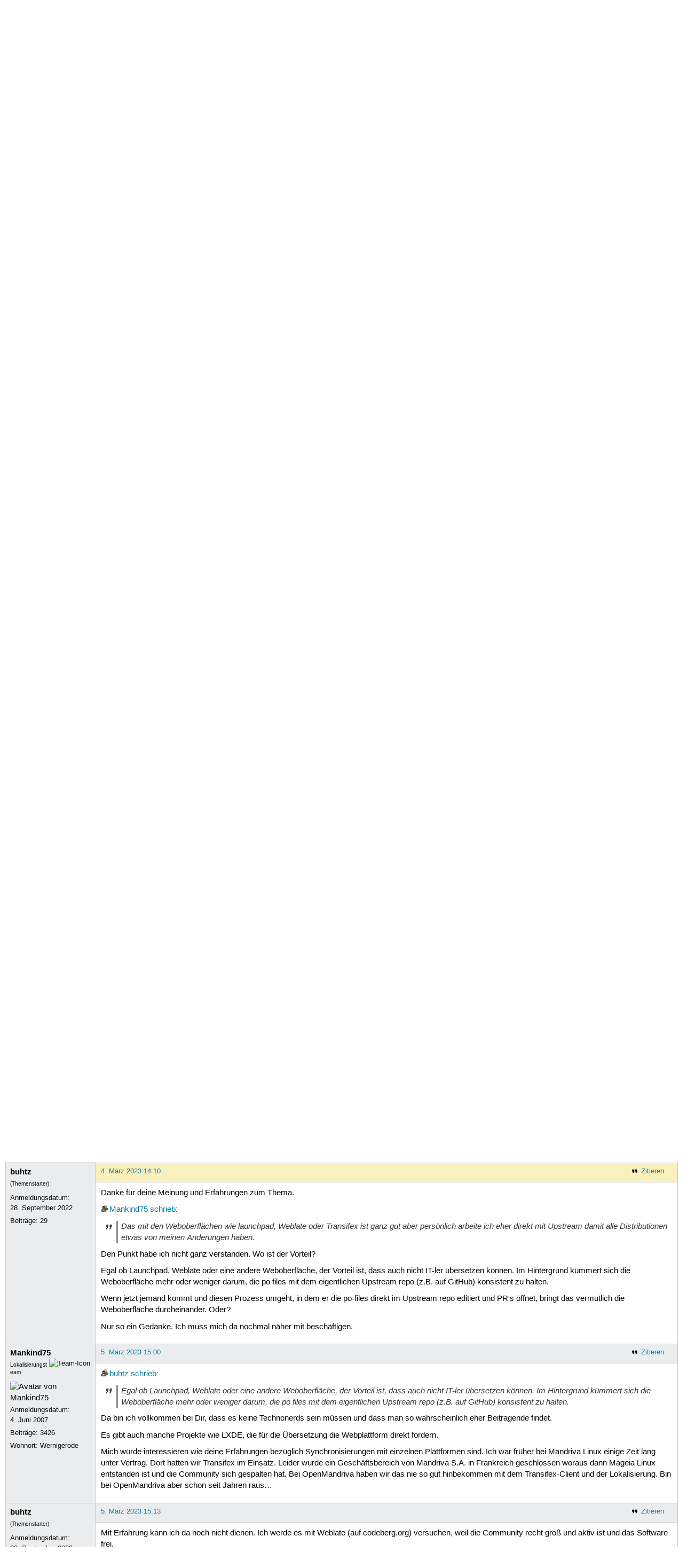

--- FILE ---
content_type: text/html; charset=utf-8
request_url: https://forum.ubuntuusers.de/topic/einstieg-launchpad-translations/
body_size: 6544
content:





<!DOCTYPE html>
<html lang="de-de"
      >
  <head>
    <meta http-equiv="Content-Type" content="text/html; charset=utf-8">
    <meta name="viewport" content="width=device-width, initial-scale=1.0">

    <title>
      
  
  
    
  
    
  
    
  
    
  

  Einstieg Launchpad Translations › Lokalisierung › Aktiv werden › Forum › ubuntuusers.de

    </title>
    
      
      
      
        <link rel="stylesheet"  href="https://static-cdn.ubuntu-de.org/style/main.css?v=1.52.4">
      
        <link rel="stylesheet"  href="https://static-cdn.ubuntu-de.org/style/markup.css?v=1.52.4">
      
        <link rel="stylesheet"  href="https://static-cdn.ubuntu-de.org/style/forum.css?v=1.52.4">
      
        <link rel="stylesheet"  href="https://static-cdn.ubuntu-de.org/style/highlight.css?v=1.52.4">
      

      <link rel="stylesheet"  href="https://static-cdn.ubuntu-de.org/style/print.css?v=1.52.4" media="print">

      

      <link rel="stylesheet"  href="https://media-cdn.ubuntu-de.org/linkmap/linkmap-a9afd4e6ceecdf59278365d77ddeab91.css">

      
        <link rel="alternate" href="https://forum.ubuntuusers.de/feeds/topic/einstieg-launchpad-translations/title/20/" title="Einstieg Launchpad Translations - Überschriften" type="application/atom+xml">
      
        <link rel="alternate" href="https://forum.ubuntuusers.de/feeds/topic/einstieg-launchpad-translations/short/20/" title="Einstieg Launchpad Translations - Einleitung" type="application/atom+xml">
      
        <link rel="alternate" href="https://forum.ubuntuusers.de/feeds/topic/einstieg-launchpad-translations/full/20/" title="Einstieg Launchpad Translations - Komplett" type="application/atom+xml">
      
      <link rel="shortcut icon" href="https://static-cdn.ubuntu-de.org/img/favicon.ico">
      <meta name="theme-color" content="#2b2929">

      
          

          
      

    
  </head>
  <body>
  <nav class="navi_global">
    <a href="#main" class="skip-link">Zum Hauptinhalt springen</a>
    <a href="#sidebar" class="skip-link">Zur Seitenleiste springen</a>

    <a href="https://www.centron.de/" class="sponsor_link" target="_blank">
      hosted by <img src="https://static-cdn.ubuntu-de.org/img/Centron_Logo_white.svg" alt="centron">
    </a>
    <a href="https://verein.ubuntu-de.org/">
      <img src="https://static-cdn.ubuntu-de.org/img/ubuntu-logo-set-web-svg/SVG_small_use/ubuntu_white_hex_su-ubuntu_Deutschland_eV-no_font.svg"
           alt="ubuntu Deutschland e.V. Logo">
    </a>

      <ul>
        <li>
          <noscript>
            <strong class="nojs error">Bitte aktiviere JavaScript!</strong>
          </noscript>
        </li>
        
          <li>
            <a href="https://ubuntuusers.de/login/?next=https%3A%2F%2Fforum.ubuntuusers.de%2Ftopic%2Feinstieg-launchpad-translations%2F" id="login_link">
              Anmelden
            </a>
          </li>
          <li>
            <a href="https://ubuntuusers.de/register/">
              Registrieren
            </a>
          </li>
        
      </ul>
  </nav>

    <header class="header">
      <h1><a href="/"><span>ubuntuusers.de</span></a></h1>
      <ul class="tabbar">
        
          <li class="portal" >
            <a href="https://ubuntuusers.de/">Portal</a>
          </li>
        
          <li class="forum" aria-current="page">
            <a href="https://forum.ubuntuusers.de/">Forum</a>
          </li>
        
          <li class="wiki" >
            <a href="https://wiki.ubuntuusers.de/">Wiki</a>
          </li>
        
          <li class="ikhaya" >
            <a href="https://ikhaya.ubuntuusers.de/">Ikhaya</a>
          </li>
        
          <li class="planet" >
            <a href="https://planet.ubuntuusers.de/">Planet</a>
          </li>
        
        <li class="community">
          <a href="https://wiki.ubuntuusers.de/Mitmachen/">Mitmachen</a>
        </li>
      </ul>
    </header>

        

        
        <form method="GET" action="https://duckduckgo.com/" class="search" name="searchsys" data-active-app="forum">
          <div>
            <input type="text" size="40" name="keyword" class="search_query">
            <input type="hidden" name="q">

            
            <input type="hidden" name="kam" value="osm">
            <input type="hidden" name="kj" value="F4AA90">
            <input type="hidden" name="ka" value="Ubuntu">

            <input type="submit" value="Suche" class="search_submit">

            <a href="https://wiki.ubuntuusers.de/Suchfunktion/">via DuckDuckGo</a>
          </div>
        </form>

        
  <div class="dropdown">
    <ul class="dropdown">
      <li>
        <span>Filter</span>
      </li>
      <li>
        <ul>
            <li>
              <a href="https://forum.ubuntuusers.de/newposts/">Neue Beiträge</a>
              <a href="https://forum.ubuntuusers.de/newposts/lokalisierung/" class="limited">nur hier</a>
            </li>
            <li>
              <a href="https://forum.ubuntuusers.de/unanswered/">Unbeantwortete Themen</a>
              <a href="https://forum.ubuntuusers.de/unanswered/lokalisierung/" class="limited">nur hier</a>
            </li>
            <li>
              <a href="https://forum.ubuntuusers.de/unsolved/">Ungelöste Themen</a>
              <a href="https://forum.ubuntuusers.de/unsolved/lokalisierung/" class="limited">nur hier</a>
            </li>
            <li>
              <a href="https://forum.ubuntuusers.de/last24/">24 Stunden</a>
              <a href="https://forum.ubuntuusers.de/last24/lokalisierung/" class="limited">nur hier</a>
            </li>
            <li>
              <a href="https://forum.ubuntuusers.de/last12/">12 Stunden</a>
              <a href="https://forum.ubuntuusers.de/last12/lokalisierung/" class="limited">nur hier</a>
            </li>
            <li>
              <a href="https://forum.ubuntuusers.de/last6/">6 Stunden</a>
              <a href="https://forum.ubuntuusers.de/last6/lokalisierung/" class="limited">nur hier</a>
            </li>
          
        </ul>
      </li>
    </ul>
  </div>

  <div class="pathbar_extension">
    
    
  </div>


      <nav aria-label="Brotkrumennavigation oben" class="breadcrumb -top">
        
          <ol>
            
              <li><a 
                     href="https://forum.ubuntuusers.de/">Forum</a></li>
            
              <li><a 
                     href="https://forum.ubuntuusers.de/category/aktiv-werden/">Aktiv werden</a></li>
            
              <li><a 
                     href="https://forum.ubuntuusers.de/forum/lokalisierung/">Lokalisierung</a></li>
            
              <li><a aria-current="location"
                     href="https://forum.ubuntuusers.de/topic/einstieg-launchpad-translations/">Einstieg Launchpad Translations</a></li>
            
          </ol>
        
      </nav>

        
        
        

        

        <main id="main"
              class="content">
          

          

          
  <div class="topic_box">
    <h2>Einstieg Launchpad Translations</h2>
    <div class="topic_box_content">
      <div class="pagination pagination_right"><span class="disabled prev">« Vorherige</span><span class="pageselect active">1</span><span class="disabled next">Nächste »</span>
</div>
      <strong>Status:</strong>
      <span class="status_unsolved">
        Ungelöst
      </span>
      <span class="linklist">|</span>
      <span class="ubuntu_version">
        <strong>Ubuntu-Version:</strong>
        Kein Ubuntu
      </span>
      <br>
      
  <span class="linklist">
      <a href="https://forum.ubuntuusers.de/topic/einstieg-launchpad-translations/reply/" class="action action_reply">Antworten</a> |
    
  </span>

    </div>
  </div>

  <table class="topic">
    <tbody>
        <tr id="post-9354608">
          <td class="author">
            <p class="username">
              <a href="https://ubuntuusers.de/user/buhtz/">buhtz</a>
              
            </p>
            <p>Anmeldungsdatum:<br>28. September 2022</p>
            <p class="posts">Beiträge: <a href="https://forum.ubuntuusers.de/author/buhtz/" rel="nofollow">29</a></p>
          </td>
          <td class="post">
            <div class="postinfo">
              <div class="linklist">
                  <a href="https://forum.ubuntuusers.de/post/9354608/quote/"
                     class="action action_quote">Zitieren</a>
              </div>
              <a href="https://forum.ubuntuusers.de/post/9354608/" title="Permalink zu diesem Beitrag">
                25. Dezember 2022 19:50
                
              </a>
            </div>
            
            
            <div class="text">
              <p>Ich beschäftige mich das erste mal mit &quot;Translations&quot; auf &quot;Launchpad&quot; und habe versucht ein eigenes <a rel="nofollow" href="https://translations.launchpad.net/bitdemo/+imports" class="external">Testprojekt</a> aufzusetzen, um die Übersetzungs-Funktion mal auszuprobieren.</p><p>Nun habe ich mein po-file in dem nur die englischen Originalstrings drin sind versucht zu importieren.
Die Datei hängt jetzt in der &quot;queue&quot; und wartet auf ein &quot;Review&quot;.</p><p>Ich bin etwas überrascht und vermute, dass ich etwas falsch gemacht haben könnte. Was benötigt den dort ein Review? Die Datei ist ja noch leer, abgesehen von den Originalstrings. Eine Übersetzung hat noch gar nicht stattgefunden.</p>
            </div>
          </td>
        </tr>
        <tr id="post-9355048">
          <td class="author">
            <p class="username">
              <a href="https://ubuntuusers.de/user/toddy/">toddy</a>
              
                <img class="teamicon" src="https://media-cdn.ubuntu-de.org/portal/team_icons/team_Ikhayateam.png"
                     alt="Team-Icon">
              
            </p>
              <div class="member_title">Ikhayateam</div>
              
  <img class="avatar"
    src="https://media-cdn.ubuntu-de.org/portal/avatars/avatar_user52997.png"
    alt="Avatar von toddy">

            <p>Anmeldungsdatum:<br>31. Juli 2007</p>
            <p class="posts">Beiträge: <a href="https://forum.ubuntuusers.de/author/toddy/" rel="nofollow">9530</a></p>
              <p>Wohnort: Lüneburg</p>
          </td>
          <td class="post">
            <div class="postinfo">
              <div class="linklist">
                  <a href="https://forum.ubuntuusers.de/post/9355048/quote/"
                     class="action action_quote">Zitieren</a>
              </div>
              <a href="https://forum.ubuntuusers.de/post/9355048/" title="Permalink zu diesem Beitrag">
                28. Dezember 2022 13:41
                
              </a>
            </div>
            
            
            <div class="text">
              <p>Hallo,</p><p><a href="https://ubuntuusers.de/user/buhtz/" class="crosslink user">buhtz</a> <a href="https://forum.ubuntuusers.de/post/9354608/" class="crosslink post">schrieb</a>:</p><blockquote><p>Ich bin etwas überrascht und vermute, dass ich etwas falsch gemacht haben könnte. Was benötigt den dort ein Review? Die Datei ist ja noch leer, abgesehen von den Originalstrings. Eine Übersetzung hat noch gar nicht stattgefunden.</p></blockquote><p>
es gibt dort in Launchpad automatische Reviews, die auch immer etwas brauchen und auch manuelle. Bei Deinem File ist auffällig, dass da steht &quot;No import target selected yet.&quot;. Ich gehe davon aus, dass da zu wenig Angaben im po-File, welches Du importieren wolltest, gemacht wurden. Project-Id-Version muss meines Erachtens auf jeden Fall gesetzt sein, damit das richtig zu sortiert wird. PO-Revision-Date muss sicherlich auch ein gültiges Format haben und bei den anderen Platzhaltern in dem File kann es meines Erachtens auch zu Schwierigkeiten beim Import kommen.</p><p>Liebe Grüße<br />Torsten</p>
            </div>
          </td>
        </tr>
        <tr id="post-9355065">
          <td class="author">
            <p class="username">
              <a href="https://ubuntuusers.de/user/buhtz/">buhtz</a>
              
            </p>
              <div class="member_title">(Themenstarter)</div>
            <p>Anmeldungsdatum:<br>28. September 2022</p>
            <p class="posts">Beiträge: <a href="https://forum.ubuntuusers.de/author/buhtz/" rel="nofollow">29</a></p>
          </td>
          <td class="post">
            <div class="postinfo">
              <div class="linklist">
                  <a href="https://forum.ubuntuusers.de/post/9355065/quote/"
                     class="action action_quote">Zitieren</a>
              </div>
              <a href="https://forum.ubuntuusers.de/post/9355065/" title="Permalink zu diesem Beitrag">
                28. Dezember 2022 16:28
                
                (zuletzt bearbeitet: 28. Dezember 2022 16:31)
                
              </a>
            </div>
            
            
            <div class="text">
              <p>Warum sind diese Felder wichtig? Ich beabsichtige nicht, ein Ubuntu Paket zu erstellen.</p><p>Unabhängig davon ob die Felder wichtig sind, erklärt das nicht, das &quot;Review&quot;. Wenn ein Validator einen Fehler findet, kann dieser mir angezeigt werden. Aber einfach den Prozess stoppen, ohne das zu begründen, finde ich nicht OK.</p><p>Also lassen wir mal die &quot;Auffälligkeiten in meinem File&quot; beiseite.</p><p>Warum darf ich in meinem eigens von mir erstellten Projekt kein po file hochladen?
Und wie kann ich zukünftig solche Situationen verhindern?</p><p>EDIT: Ähnlich wenig nachvollziehbares Verhalten gibt es beim Download (&quot;Export&quot;) von PO-files. Das habe ich in einem befreundeten Projekt gerade erlebt. Will man ein PO file exportieren, erhält man nur die Meldung, dass einem eine Mail geschickt wird. Auf diese Mail wiederum wartet man tagelang.
Sind hier auch wieder Menschen in einem Review involviert? Warum kann man das nicht automatisch machen?</p>
            </div>
          </td>
        </tr>
        <tr id="post-9355070">
          <td class="author">
            <p class="username">
              <a href="https://ubuntuusers.de/user/toddy/">toddy</a>
              
                <img class="teamicon" src="https://media-cdn.ubuntu-de.org/portal/team_icons/team_Ikhayateam.png"
                     alt="Team-Icon">
              
            </p>
              <div class="member_title">Ikhayateam</div>
              
  <img class="avatar"
    src="https://media-cdn.ubuntu-de.org/portal/avatars/avatar_user52997.png"
    alt="Avatar von toddy">

            <p>Anmeldungsdatum:<br>31. Juli 2007</p>
            <p class="posts">Beiträge: <a href="https://forum.ubuntuusers.de/author/toddy/" rel="nofollow">9530</a></p>
              <p>Wohnort: Lüneburg</p>
          </td>
          <td class="post">
            <div class="postinfo">
              <div class="linklist">
                  <a href="https://forum.ubuntuusers.de/post/9355070/quote/"
                     class="action action_quote">Zitieren</a>
              </div>
              <a href="https://forum.ubuntuusers.de/post/9355070/" title="Permalink zu diesem Beitrag">
                28. Dezember 2022 16:55
                
                (zuletzt bearbeitet: 28. Dezember 2022 16:56)
                
              </a>
            </div>
            
            
            <div class="text">
              <p>Hallo,</p><p><a href="https://ubuntuusers.de/user/buhtz/" class="crosslink user">buhtz</a> <a href="https://forum.ubuntuusers.de/post/9355065/" class="crosslink post">schrieb</a>:</p><blockquote><p>Warum darf ich in meinem eigens von mir erstellten Projekt kein po file hochladen?
Und wie kann ich zukünftig solche Situationen verhindern?</p></blockquote><p>
auf der Seite der <a rel="nofollow" href="https://translations.launchpad.net/+imports" class="external">Import queue</a> sagen sie unter dem Punkt &quot;Learn more about getting a successful import&quot;: &quot;The first time you upload a template, it&#x27;ll usually take a few days before it is approved.&quot;
</p><blockquote><p>EDIT: Ähnlich wenig nachvollziehbares Verhalten gibt es beim Download (&quot;Export&quot;) von PO-files. Das habe ich in einem befreundeten Projekt gerade erlebt. Will man ein PO file exportieren, erhält man nur die Meldung, dass einem eine Mail geschickt wird. Auf diese Mail wiederum wartet man tagelang.</p></blockquote><p>
Kann ich nicht nachvollziehen. Habe eben einen Export beantragt und nach zwei Minuten das File gehabt. Ist auch meine Erfahrung aus der Vergangenheit, dass es da im Minutenbereich geht. Die kam bei Dir erst nach Tagen? Das Verhalten ist ungewöhnlich. Eventuell ist es sinnvoll dies zu reporten bzw. <a rel="nofollow" href="https://answers.launchpad.net/launchpad/+addquestion" class="external">eine Frage in Launchpad</a> dazu zu stellen.</p><p>Liebe Grüße<br />Torsten</p>
            </div>
          </td>
        </tr>
        <tr id="post-9355101">
          <td class="author">
            <p class="username">
              <a href="https://ubuntuusers.de/user/buhtz/">buhtz</a>
              
            </p>
              <div class="member_title">(Themenstarter)</div>
            <p>Anmeldungsdatum:<br>28. September 2022</p>
            <p class="posts">Beiträge: <a href="https://forum.ubuntuusers.de/author/buhtz/" rel="nofollow">29</a></p>
          </td>
          <td class="post">
            <div class="postinfo">
              <div class="linklist">
                  <a href="https://forum.ubuntuusers.de/post/9355101/quote/"
                     class="action action_quote">Zitieren</a>
              </div>
              <a href="https://forum.ubuntuusers.de/post/9355101/" title="Permalink zu diesem Beitrag">
                28. Dezember 2022 20:06
                
                (zuletzt bearbeitet: 28. Dezember 2022 20:13)
                
              </a>
            </div>
            
            
            <div class="text">
              <p><a href="https://ubuntuusers.de/user/toddy/" class="crosslink user">toddy</a> <a href="https://forum.ubuntuusers.de/post/9355070/" class="crosslink post">schrieb</a>:</p><blockquote><p>&quot;The first time you upload a template, it&#x27;ll usually take a few days before it is approved.&quot;</p></blockquote><p>
Das erklärt immer noch nicht das warum. Technisch ist es nur ein Upload in mein eigenes Projekt. Warum muss das irgendjemand erst anschauen?
</p><blockquote><p>Kann ich nicht nachvollziehen. Habe eben einen Export beantragt und nach zwei Minuten das File gehabt.</p></blockquote><p>
OK, das ist doch mal ne Info. Danke sehr. Ich geh der Sache nach.</p><p>EDIT: Kam gerade per Mail
</p><pre class="notranslate">Launchpad encountered problems exporting the files you requested.
The Launchpad Translations team has been notified of this problem.
Please reply to this email for further assistance.

If you want to retry your request, you can do so at</pre><p>Da werd ich nicht mit fertig. Was kann daran schwierig sein, einen Downloadlink zu Dateien in meinem eigenen Projekt bereitzustellen?</p>
            </div>
          </td>
        </tr>
        <tr id="post-9365351">
          <td class="author">
            <p class="username">
              <a href="https://ubuntuusers.de/user/Mankind75/">Mankind75</a>
              
                <img class="teamicon" src="https://media-cdn.ubuntu-de.org/portal/team_icons/team_Lokalisierungsteam.png"
                     alt="Team-Icon">
              
            </p>
              <div class="member_title">Lokalisierungsteam</div>
              
  <img class="avatar"
    src="https://media-cdn.ubuntu-de.org/portal/avatars/avatar_user48891.jpeg"
    alt="Avatar von Mankind75">

            <p>Anmeldungsdatum:<br>4. Juni 2007</p>
            <p class="posts">Beiträge: <a href="https://forum.ubuntuusers.de/author/Mankind75/" rel="nofollow">3426</a></p>
              <p>Wohnort: Wernigerode</p>
          </td>
          <td class="post">
            <div class="postinfo">
              <div class="linklist">
                  <a href="https://forum.ubuntuusers.de/post/9365351/quote/"
                     class="action action_quote">Zitieren</a>
              </div>
              <a href="https://forum.ubuntuusers.de/post/9365351/" title="Permalink zu diesem Beitrag">
                3. März 2023 18:53
                
              </a>
            </div>
            
            
            <div class="text">
              <p>Ich muss da leider auch passen da ich nach der Mitübersetzung des Ubuntu Server Guides langsam von launchpad.net weg möchte und es eigentlich bevorzuge, mir die .po-Dateien direkt in LoKalize (KDE-Programm zur Lokalisierung von Software) zu laden und dann mit pull-Requests direkt mit Upstream zu arbeiten.</p><p>Also, dass ich quasi den Code aus <a rel="nofollow" href="https://codeberg.org/buhtz/bit_demo/src/branch/main/locales/messages.pot" class="external">deinem Upstream-Repository</a> forke, die Änderungen mache und eine Pull-Request sende.</p><p>Eine Frage hätte ich dennoch allgemein zu den Launchpad-Translations: Ich übersetze hin und wieder und bin seit 2007 aktiv. Canonical wollte für Ubuntu damals, dass man unter BSD-Lizenz die Übersetzungen einreicht was ich auch akzeptiert habe.</p><p>Meine Frage wäre hierzu: Hat man mit launchpad.net gleichzeitig ein Translation Memory oder Glossar was dann automatisch einzelne Termini für Strings wie &quot;user&quot; automatisch übersetzt bzw. einen Übersetzungsvorschlag macht? Vielleicht kann man dieses Glossar auch exportieren.</p><p>Das mit den Weboberflächen wie launchpad, Weblate oder Transifex ist ganz gut aber persönlich arbeite ich eher direkt mit Upstream damit alle Distributionen etwas von meinen Änderungen haben.</p>
            </div>
          </td>
        </tr>
        <tr id="post-9365498">
          <td class="author">
            <p class="username">
              <a href="https://ubuntuusers.de/user/buhtz/">buhtz</a>
              
            </p>
              <div class="member_title">(Themenstarter)</div>
            <p>Anmeldungsdatum:<br>28. September 2022</p>
            <p class="posts">Beiträge: <a href="https://forum.ubuntuusers.de/author/buhtz/" rel="nofollow">29</a></p>
          </td>
          <td class="post">
            <div class="postinfo">
              <div class="linklist">
                  <a href="https://forum.ubuntuusers.de/post/9365498/quote/"
                     class="action action_quote">Zitieren</a>
              </div>
              <a href="https://forum.ubuntuusers.de/post/9365498/" title="Permalink zu diesem Beitrag">
                4. März 2023 14:10
                
              </a>
            </div>
            
            
            <div class="text">
              <p>Danke für deine Meinung und Erfahrungen zum Thema.</p><p><a href="https://ubuntuusers.de/user/Mankind75/" class="crosslink user">Mankind75</a> <a href="https://forum.ubuntuusers.de/post/9365351/" class="crosslink post">schrieb</a>:</p><blockquote><p>Das mit den Weboberflächen wie launchpad, Weblate oder Transifex ist ganz gut aber persönlich arbeite ich eher direkt mit Upstream damit alle Distributionen etwas von meinen Änderungen haben.</p></blockquote><p>
Den Punkt habe ich nicht ganz verstanden. Wo ist der Vorteil?</p><p>Egal ob Launchpad, Weblate oder eine andere Weboberfläche, der Vorteil ist, dass auch nicht IT-ler übersetzen können.
Im Hintergrund kümmert sich die Weboberfläche mehr oder weniger darum, die po files mit dem eigentlichen Upstream repo (z.B. auf GitHub) konsistent zu halten.</p><p>Wenn jetzt jemand kommt und diesen Prozess umgeht, in dem er die po-files direkt im Upstream repo editiert und PR&#x27;s öffnet, bringt das vermutlich die Weboberfläche durcheinander. Oder?</p><p>Nur so ein Gedanke. Ich muss mich da nochmal näher mit beschäftigen.</p>
            </div>
          </td>
        </tr>
        <tr id="post-9365735">
          <td class="author">
            <p class="username">
              <a href="https://ubuntuusers.de/user/Mankind75/">Mankind75</a>
              
                <img class="teamicon" src="https://media-cdn.ubuntu-de.org/portal/team_icons/team_Lokalisierungsteam.png"
                     alt="Team-Icon">
              
            </p>
              <div class="member_title">Lokalisierungsteam</div>
              
  <img class="avatar"
    src="https://media-cdn.ubuntu-de.org/portal/avatars/avatar_user48891.jpeg"
    alt="Avatar von Mankind75">

            <p>Anmeldungsdatum:<br>4. Juni 2007</p>
            <p class="posts">Beiträge: <a href="https://forum.ubuntuusers.de/author/Mankind75/" rel="nofollow">3426</a></p>
              <p>Wohnort: Wernigerode</p>
          </td>
          <td class="post">
            <div class="postinfo">
              <div class="linklist">
                  <a href="https://forum.ubuntuusers.de/post/9365735/quote/"
                     class="action action_quote">Zitieren</a>
              </div>
              <a href="https://forum.ubuntuusers.de/post/9365735/" title="Permalink zu diesem Beitrag">
                5. März 2023 15:00
                
              </a>
            </div>
            
            
            <div class="text">
              <p><a href="https://ubuntuusers.de/user/buhtz/" class="crosslink user">buhtz</a> <a href="https://forum.ubuntuusers.de/post/9365498/" class="crosslink post">schrieb</a>:</p><blockquote><p>Egal ob Launchpad, Weblate oder eine andere Weboberfläche, der Vorteil ist, dass auch nicht IT-ler übersetzen können.
Im Hintergrund kümmert sich die Weboberfläche mehr oder weniger darum, die po files mit dem eigentlichen Upstream repo (z.B. auf GitHub) konsistent zu halten.
</p></blockquote><p>
Da bin ich vollkommen bei Dir, dass es keine Technonerds sein müssen und dass man so wahrscheinlich eher Beitragende findet.</p><p>Es gibt auch manche Projekte wie LXDE, die für die Übersetzung die Webplattform direkt fordern.</p><p>Mich würde interessieren wie deine Erfahrungen bezüglich Synchronisierungen mit einzelnen Plattformen sind. Ich war früher bei Mandriva Linux einige Zeit lang unter Vertrag. Dort hatten wir Transifex im Einsatz. Leider wurde ein Geschäftsbereich von Mandriva S.A. in Frankreich geschlossen woraus dann Mageia Linux entstanden ist und die Community sich gespalten hat. Bei OpenMandriva haben wir das nie so gut hinbekommen mit dem Transifex-Client und der Lokalisierung. Bin bei OpenMandriva aber schon seit Jahren raus…</p>
            </div>
          </td>
        </tr>
        <tr id="post-9365741">
          <td class="author">
            <p class="username">
              <a href="https://ubuntuusers.de/user/buhtz/">buhtz</a>
              
            </p>
              <div class="member_title">(Themenstarter)</div>
            <p>Anmeldungsdatum:<br>28. September 2022</p>
            <p class="posts">Beiträge: <a href="https://forum.ubuntuusers.de/author/buhtz/" rel="nofollow">29</a></p>
          </td>
          <td class="post">
            <div class="postinfo">
              <div class="linklist">
                  <a href="https://forum.ubuntuusers.de/post/9365741/quote/"
                     class="action action_quote">Zitieren</a>
              </div>
              <a href="https://forum.ubuntuusers.de/post/9365741/" title="Permalink zu diesem Beitrag">
                5. März 2023 15:13
                
              </a>
            </div>
            
            
            <div class="text">
              <p>Mit Erfahrung kann ich da noch nicht dienen.
Ich werde es mit Weblate (auf codeberg.org) versuchen, weil die Community recht groß und aktiv ist und das Software frei.</p>
            </div>
          </td>
        </tr>
    </tbody>
  </table>

  <div class="topic_box">
    <div class="topic_box_content">
      <div class="pagination pagination_right"><span class="disabled prev">« Vorherige</span><span class="pageselect active">1</span><span class="disabled next">Nächste »</span>
</div>
      
  <span class="linklist">
      <a href="https://forum.ubuntuusers.de/topic/einstieg-launchpad-translations/reply/" class="action action_reply">Antworten</a> |
    
  </span>

    </div>
  </div>
  <div class="pathbar">
    <div class="pagination pagination_right">
      <a href="https://forum.ubuntuusers.de/topic/einstieg-launchpad-translations/previous/"
         rel="nofollow" class="prev">« Vorheriges Thema</a>
      <a href="https://forum.ubuntuusers.de/topic/einstieg-launchpad-translations/next/"
         rel="nofollow" class="next">Nächstes Thema »</a>
    </div>
  </div>

        </main>

    <nav aria-label="Brotkrumennavigation unten" class="breadcrumb -bottom">
      
          <ol>
            
              <li><a 
                     href="https://forum.ubuntuusers.de/">Forum</a></li>
            
              <li><a 
                     href="https://forum.ubuntuusers.de/category/aktiv-werden/">Aktiv werden</a></li>
            
              <li><a 
                     href="https://forum.ubuntuusers.de/forum/lokalisierung/">Lokalisierung</a></li>
            
              <li><a aria-current="location"
                     href="https://forum.ubuntuusers.de/topic/einstieg-launchpad-translations/">Einstieg Launchpad Translations</a></li>
            
          </ol>
        
    </nav>

    <footer class="footer">
      <ul>
        <li class="poweredby">
          Powered by <a href="https://ubuntuusers.de/inyoka/">Inyoka</a>
          
          <br>
          
          Inyoka 1.52.4
          
          
        </li>
        <li class="license">
          🄯   2004 – 2026 ubuntuusers.de • Einige Rechte vorbehalten<br>
          <a href="https://ubuntuusers.de/lizenz/" rel="cc:morePermissions">Lizenz</a> •
          <a href="https://ubuntuusers.de/kontakt/">Kontakt</a> •
          <a href="https://ubuntuusers.de/datenschutz/">Datenschutz</a> •
          <a href="https://ubuntuusers.de/impressum/">Impressum</a> •
          <a href="https://ubuntuusers.statuspage.io">Serverstatus</a>
        </li>
        <li class="housing">
          <span title="Unterbringung und Netzanbindung eines Servers">Serverhosting</span> gespendet von<br>
          <a class="housing-anexia" href="https://www.anexia.at/managed-hosting/"><img src="https://static-cdn.ubuntu-de.org/img/anexia_logo.png" alt="anexia"></a>
          <a href="https://www.centron.de/"><img src="https://static-cdn.ubuntu-de.org/img/Centron_Logo_white.svg" alt="centron"></a>
        </li>
      </ul>
    </footer>

    <script>
    /*<![CDATA[*/
      var
        $STATIC_URL = "https://static-cdn.ubuntu-de.org/",
        $MEDIA_URL = "https://media-cdn.ubuntu-de.org/",
        $BASE_DOMAIN_NAME = "ubuntuusers.de",
        $CURRENT_USER = null,
        $IS_LOGGED_IN = false;
    /*]]>*/
    </script>

   <script src="https://static-cdn.ubuntu-de.org/js/jquery.min.js?v=1.52.4"></script>
   
       <script src="https://static-cdn.ubuntu-de.org/js/classy.js?v=1.52.4"></script>
   
       <script src="https://static-cdn.ubuntu-de.org/js/jquery.extensions.js?v=1.52.4"></script>
   
       <script src="https://static-cdn.ubuntu-de.org/js/overall.js?v=1.52.4"></script>
   
       <script src="https://static-cdn.ubuntu-de.org/js/forum.js?v=1.52.4"></script>
   

   
   
  </body>
</html>